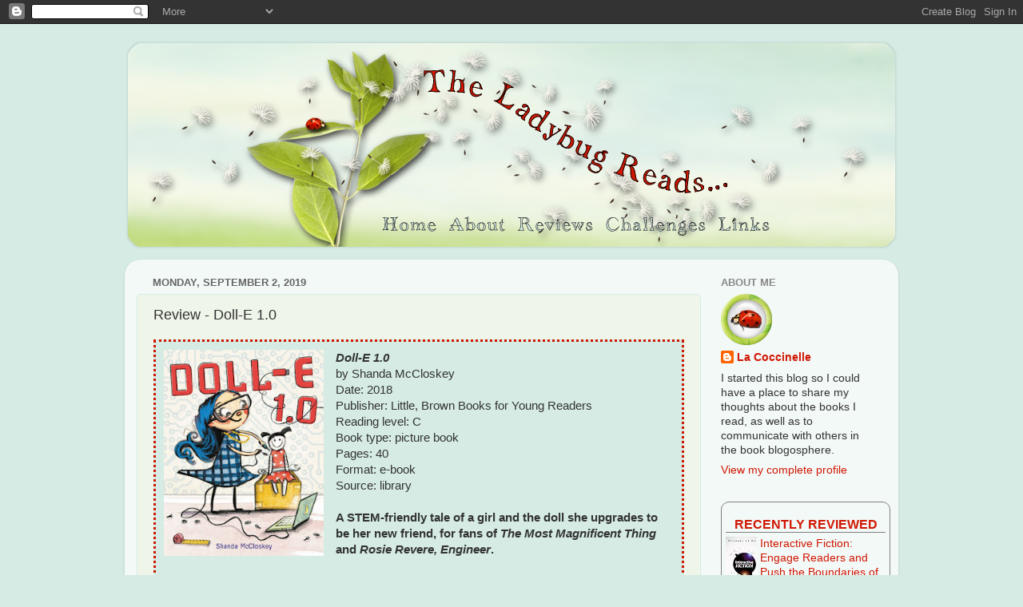

--- FILE ---
content_type: text/javascript; charset=utf-8
request_url: https://www.goodreads.com/review/custom_widget/3972045.Recently%20Reviewed?cover_position=left&cover_size=small&num_books=3&order=d&shelf=read&show_author=1&show_cover=1&show_rating=0&show_review=0&show_tags=0&show_title=1&sort=date_read&widget_bg_color=FFFFFF&widget_bg_transparent=true&widget_border_width=1&widget_id=1483941919&widget_text_color=000000&widget_title_size=medium&widget_width=thin
body_size: 974
content:
  var widget_code = '  <div class=\"gr_custom_container_1483941919\">\n    <h2 class=\"gr_custom_header_1483941919\">\n    <a style=\"text-decoration: none;\" rel=\"nofollow\" href=\"https://www.goodreads.com/review/list/3972045-la-coccinelle?shelf=read&amp;utm_medium=api&amp;utm_source=custom_widget\">Recently Reviewed<\/a>\n    <\/h2>\n      <div class=\"gr_custom_each_container_1483941919\">\n          <div class=\"gr_custom_book_container_1483941919\">\n            <a title=\"Interactive Fiction: Engage Readers and Push the Boundaries of Storytelling\" rel=\"nofollow\" href=\"https://www.goodreads.com/review/show/7763023626?utm_medium=api&amp;utm_source=custom_widget\"><img alt=\"Interactive Fiction: Engage Readers and Push the Boundaries of Storytelling\" border=\"0\" src=\"https://i.gr-assets.com/images/S/compressed.photo.goodreads.com/books/1430759363l/25480073._SY75_.jpg\" /><\/a>\n          <\/div>\n          <div class=\"gr_custom_title_1483941919\">\n            <a rel=\"nofollow\" href=\"https://www.goodreads.com/review/show/7763023626?utm_medium=api&amp;utm_source=custom_widget\">Interactive Fiction: Engage Readers and Push the Boundaries of Storytelling<\/a>\n          <\/div>\n          <div class=\"gr_custom_author_1483941919\">\n            by <a rel=\"nofollow\" href=\"https://www.goodreads.com/author/show/7763031.Michael_La_Ronn\">Michael La Ronn<\/a>\n          <\/div>\n      <\/div>\n      <div class=\"gr_custom_each_container_1483941919\">\n          <div class=\"gr_custom_book_container_1483941919\">\n            <a title=\"Writing Interactive Fiction\" rel=\"nofollow\" href=\"https://www.goodreads.com/review/show/7763021456?utm_medium=api&amp;utm_source=custom_widget\"><img alt=\"Writing Interactive Fiction\" border=\"0\" src=\"https://i.gr-assets.com/images/S/compressed.photo.goodreads.com/books/1474848610l/32202540._SX50_.jpg\" /><\/a>\n          <\/div>\n          <div class=\"gr_custom_title_1483941919\">\n            <a rel=\"nofollow\" href=\"https://www.goodreads.com/review/show/7763021456?utm_medium=api&amp;utm_source=custom_widget\">Writing Interactive Fiction<\/a>\n          <\/div>\n          <div class=\"gr_custom_author_1483941919\">\n            by <a rel=\"nofollow\" href=\"https://www.goodreads.com/author/show/15865971.Deb_Potter\">Deb Potter<\/a>\n          <\/div>\n      <\/div>\n      <div class=\"gr_custom_each_container_1483941919\">\n          <div class=\"gr_custom_book_container_1483941919\">\n            <a title=\"How to Write a CYOA Story: The Story That\'s Also a Game!\" rel=\"nofollow\" href=\"https://www.goodreads.com/review/show/7745043840?utm_medium=api&amp;utm_source=custom_widget\"><img alt=\"How to Write a CYOA Story: The Story That\'s Also a Game!\" border=\"0\" src=\"https://i.gr-assets.com/images/S/compressed.photo.goodreads.com/books/1477873109l/32813802._SY75_.jpg\" /><\/a>\n          <\/div>\n          <div class=\"gr_custom_title_1483941919\">\n            <a rel=\"nofollow\" href=\"https://www.goodreads.com/review/show/7745043840?utm_medium=api&amp;utm_source=custom_widget\">How to Write a CYOA Story: The Story That\'s Also a Game!<\/a>\n          <\/div>\n          <div class=\"gr_custom_author_1483941919\">\n            by <a rel=\"nofollow\" href=\"https://www.goodreads.com/author/show/5052067.Karen_Woodward\">Karen Woodward<\/a>\n          <\/div>\n      <\/div>\n  <br style=\"clear: both\"/>\n  <center>\n    <a rel=\"nofollow\" href=\"https://www.goodreads.com/\"><img alt=\"goodreads.com\" style=\"border:0\" src=\"https://s.gr-assets.com/images/widget/widget_logo.gif\" /><\/a>\n  <\/center>\n  <noscript>\n    Share <a rel=\"nofollow\" href=\"https://www.goodreads.com/\">book reviews<\/a> and ratings with La Coccinelle, and even join a <a rel=\"nofollow\" href=\"https://www.goodreads.com/group\">book club<\/a> on Goodreads.\n  <\/noscript>\n  <\/div>\n'
  var widget_div = document.getElementById('gr_custom_widget_1483941919')
  if (widget_div) {
    widget_div.innerHTML = widget_code
  }
  else {
    document.write(widget_code)
  }
